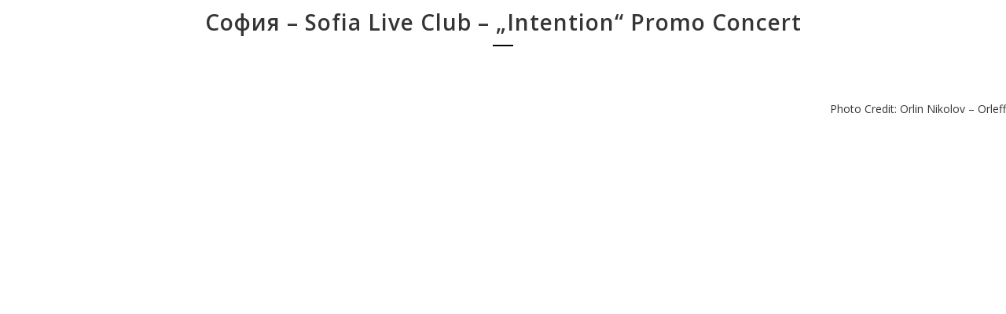

--- FILE ---
content_type: text/html; charset=utf-8
request_url: https://www.google.com/recaptcha/api2/anchor?ar=1&k=6Ldfy1QaAAAAAOCk2i9HhSAZb7a0XCZbBKD54olT&co=aHR0cHM6Ly9pbnRlbGxpZ2VudC1tdXNpYy5jb206NDQz&hl=en&v=PoyoqOPhxBO7pBk68S4YbpHZ&size=invisible&anchor-ms=20000&execute-ms=30000&cb=t7ilecfl1hmi
body_size: 48483
content:
<!DOCTYPE HTML><html dir="ltr" lang="en"><head><meta http-equiv="Content-Type" content="text/html; charset=UTF-8">
<meta http-equiv="X-UA-Compatible" content="IE=edge">
<title>reCAPTCHA</title>
<style type="text/css">
/* cyrillic-ext */
@font-face {
  font-family: 'Roboto';
  font-style: normal;
  font-weight: 400;
  font-stretch: 100%;
  src: url(//fonts.gstatic.com/s/roboto/v48/KFO7CnqEu92Fr1ME7kSn66aGLdTylUAMa3GUBHMdazTgWw.woff2) format('woff2');
  unicode-range: U+0460-052F, U+1C80-1C8A, U+20B4, U+2DE0-2DFF, U+A640-A69F, U+FE2E-FE2F;
}
/* cyrillic */
@font-face {
  font-family: 'Roboto';
  font-style: normal;
  font-weight: 400;
  font-stretch: 100%;
  src: url(//fonts.gstatic.com/s/roboto/v48/KFO7CnqEu92Fr1ME7kSn66aGLdTylUAMa3iUBHMdazTgWw.woff2) format('woff2');
  unicode-range: U+0301, U+0400-045F, U+0490-0491, U+04B0-04B1, U+2116;
}
/* greek-ext */
@font-face {
  font-family: 'Roboto';
  font-style: normal;
  font-weight: 400;
  font-stretch: 100%;
  src: url(//fonts.gstatic.com/s/roboto/v48/KFO7CnqEu92Fr1ME7kSn66aGLdTylUAMa3CUBHMdazTgWw.woff2) format('woff2');
  unicode-range: U+1F00-1FFF;
}
/* greek */
@font-face {
  font-family: 'Roboto';
  font-style: normal;
  font-weight: 400;
  font-stretch: 100%;
  src: url(//fonts.gstatic.com/s/roboto/v48/KFO7CnqEu92Fr1ME7kSn66aGLdTylUAMa3-UBHMdazTgWw.woff2) format('woff2');
  unicode-range: U+0370-0377, U+037A-037F, U+0384-038A, U+038C, U+038E-03A1, U+03A3-03FF;
}
/* math */
@font-face {
  font-family: 'Roboto';
  font-style: normal;
  font-weight: 400;
  font-stretch: 100%;
  src: url(//fonts.gstatic.com/s/roboto/v48/KFO7CnqEu92Fr1ME7kSn66aGLdTylUAMawCUBHMdazTgWw.woff2) format('woff2');
  unicode-range: U+0302-0303, U+0305, U+0307-0308, U+0310, U+0312, U+0315, U+031A, U+0326-0327, U+032C, U+032F-0330, U+0332-0333, U+0338, U+033A, U+0346, U+034D, U+0391-03A1, U+03A3-03A9, U+03B1-03C9, U+03D1, U+03D5-03D6, U+03F0-03F1, U+03F4-03F5, U+2016-2017, U+2034-2038, U+203C, U+2040, U+2043, U+2047, U+2050, U+2057, U+205F, U+2070-2071, U+2074-208E, U+2090-209C, U+20D0-20DC, U+20E1, U+20E5-20EF, U+2100-2112, U+2114-2115, U+2117-2121, U+2123-214F, U+2190, U+2192, U+2194-21AE, U+21B0-21E5, U+21F1-21F2, U+21F4-2211, U+2213-2214, U+2216-22FF, U+2308-230B, U+2310, U+2319, U+231C-2321, U+2336-237A, U+237C, U+2395, U+239B-23B7, U+23D0, U+23DC-23E1, U+2474-2475, U+25AF, U+25B3, U+25B7, U+25BD, U+25C1, U+25CA, U+25CC, U+25FB, U+266D-266F, U+27C0-27FF, U+2900-2AFF, U+2B0E-2B11, U+2B30-2B4C, U+2BFE, U+3030, U+FF5B, U+FF5D, U+1D400-1D7FF, U+1EE00-1EEFF;
}
/* symbols */
@font-face {
  font-family: 'Roboto';
  font-style: normal;
  font-weight: 400;
  font-stretch: 100%;
  src: url(//fonts.gstatic.com/s/roboto/v48/KFO7CnqEu92Fr1ME7kSn66aGLdTylUAMaxKUBHMdazTgWw.woff2) format('woff2');
  unicode-range: U+0001-000C, U+000E-001F, U+007F-009F, U+20DD-20E0, U+20E2-20E4, U+2150-218F, U+2190, U+2192, U+2194-2199, U+21AF, U+21E6-21F0, U+21F3, U+2218-2219, U+2299, U+22C4-22C6, U+2300-243F, U+2440-244A, U+2460-24FF, U+25A0-27BF, U+2800-28FF, U+2921-2922, U+2981, U+29BF, U+29EB, U+2B00-2BFF, U+4DC0-4DFF, U+FFF9-FFFB, U+10140-1018E, U+10190-1019C, U+101A0, U+101D0-101FD, U+102E0-102FB, U+10E60-10E7E, U+1D2C0-1D2D3, U+1D2E0-1D37F, U+1F000-1F0FF, U+1F100-1F1AD, U+1F1E6-1F1FF, U+1F30D-1F30F, U+1F315, U+1F31C, U+1F31E, U+1F320-1F32C, U+1F336, U+1F378, U+1F37D, U+1F382, U+1F393-1F39F, U+1F3A7-1F3A8, U+1F3AC-1F3AF, U+1F3C2, U+1F3C4-1F3C6, U+1F3CA-1F3CE, U+1F3D4-1F3E0, U+1F3ED, U+1F3F1-1F3F3, U+1F3F5-1F3F7, U+1F408, U+1F415, U+1F41F, U+1F426, U+1F43F, U+1F441-1F442, U+1F444, U+1F446-1F449, U+1F44C-1F44E, U+1F453, U+1F46A, U+1F47D, U+1F4A3, U+1F4B0, U+1F4B3, U+1F4B9, U+1F4BB, U+1F4BF, U+1F4C8-1F4CB, U+1F4D6, U+1F4DA, U+1F4DF, U+1F4E3-1F4E6, U+1F4EA-1F4ED, U+1F4F7, U+1F4F9-1F4FB, U+1F4FD-1F4FE, U+1F503, U+1F507-1F50B, U+1F50D, U+1F512-1F513, U+1F53E-1F54A, U+1F54F-1F5FA, U+1F610, U+1F650-1F67F, U+1F687, U+1F68D, U+1F691, U+1F694, U+1F698, U+1F6AD, U+1F6B2, U+1F6B9-1F6BA, U+1F6BC, U+1F6C6-1F6CF, U+1F6D3-1F6D7, U+1F6E0-1F6EA, U+1F6F0-1F6F3, U+1F6F7-1F6FC, U+1F700-1F7FF, U+1F800-1F80B, U+1F810-1F847, U+1F850-1F859, U+1F860-1F887, U+1F890-1F8AD, U+1F8B0-1F8BB, U+1F8C0-1F8C1, U+1F900-1F90B, U+1F93B, U+1F946, U+1F984, U+1F996, U+1F9E9, U+1FA00-1FA6F, U+1FA70-1FA7C, U+1FA80-1FA89, U+1FA8F-1FAC6, U+1FACE-1FADC, U+1FADF-1FAE9, U+1FAF0-1FAF8, U+1FB00-1FBFF;
}
/* vietnamese */
@font-face {
  font-family: 'Roboto';
  font-style: normal;
  font-weight: 400;
  font-stretch: 100%;
  src: url(//fonts.gstatic.com/s/roboto/v48/KFO7CnqEu92Fr1ME7kSn66aGLdTylUAMa3OUBHMdazTgWw.woff2) format('woff2');
  unicode-range: U+0102-0103, U+0110-0111, U+0128-0129, U+0168-0169, U+01A0-01A1, U+01AF-01B0, U+0300-0301, U+0303-0304, U+0308-0309, U+0323, U+0329, U+1EA0-1EF9, U+20AB;
}
/* latin-ext */
@font-face {
  font-family: 'Roboto';
  font-style: normal;
  font-weight: 400;
  font-stretch: 100%;
  src: url(//fonts.gstatic.com/s/roboto/v48/KFO7CnqEu92Fr1ME7kSn66aGLdTylUAMa3KUBHMdazTgWw.woff2) format('woff2');
  unicode-range: U+0100-02BA, U+02BD-02C5, U+02C7-02CC, U+02CE-02D7, U+02DD-02FF, U+0304, U+0308, U+0329, U+1D00-1DBF, U+1E00-1E9F, U+1EF2-1EFF, U+2020, U+20A0-20AB, U+20AD-20C0, U+2113, U+2C60-2C7F, U+A720-A7FF;
}
/* latin */
@font-face {
  font-family: 'Roboto';
  font-style: normal;
  font-weight: 400;
  font-stretch: 100%;
  src: url(//fonts.gstatic.com/s/roboto/v48/KFO7CnqEu92Fr1ME7kSn66aGLdTylUAMa3yUBHMdazQ.woff2) format('woff2');
  unicode-range: U+0000-00FF, U+0131, U+0152-0153, U+02BB-02BC, U+02C6, U+02DA, U+02DC, U+0304, U+0308, U+0329, U+2000-206F, U+20AC, U+2122, U+2191, U+2193, U+2212, U+2215, U+FEFF, U+FFFD;
}
/* cyrillic-ext */
@font-face {
  font-family: 'Roboto';
  font-style: normal;
  font-weight: 500;
  font-stretch: 100%;
  src: url(//fonts.gstatic.com/s/roboto/v48/KFO7CnqEu92Fr1ME7kSn66aGLdTylUAMa3GUBHMdazTgWw.woff2) format('woff2');
  unicode-range: U+0460-052F, U+1C80-1C8A, U+20B4, U+2DE0-2DFF, U+A640-A69F, U+FE2E-FE2F;
}
/* cyrillic */
@font-face {
  font-family: 'Roboto';
  font-style: normal;
  font-weight: 500;
  font-stretch: 100%;
  src: url(//fonts.gstatic.com/s/roboto/v48/KFO7CnqEu92Fr1ME7kSn66aGLdTylUAMa3iUBHMdazTgWw.woff2) format('woff2');
  unicode-range: U+0301, U+0400-045F, U+0490-0491, U+04B0-04B1, U+2116;
}
/* greek-ext */
@font-face {
  font-family: 'Roboto';
  font-style: normal;
  font-weight: 500;
  font-stretch: 100%;
  src: url(//fonts.gstatic.com/s/roboto/v48/KFO7CnqEu92Fr1ME7kSn66aGLdTylUAMa3CUBHMdazTgWw.woff2) format('woff2');
  unicode-range: U+1F00-1FFF;
}
/* greek */
@font-face {
  font-family: 'Roboto';
  font-style: normal;
  font-weight: 500;
  font-stretch: 100%;
  src: url(//fonts.gstatic.com/s/roboto/v48/KFO7CnqEu92Fr1ME7kSn66aGLdTylUAMa3-UBHMdazTgWw.woff2) format('woff2');
  unicode-range: U+0370-0377, U+037A-037F, U+0384-038A, U+038C, U+038E-03A1, U+03A3-03FF;
}
/* math */
@font-face {
  font-family: 'Roboto';
  font-style: normal;
  font-weight: 500;
  font-stretch: 100%;
  src: url(//fonts.gstatic.com/s/roboto/v48/KFO7CnqEu92Fr1ME7kSn66aGLdTylUAMawCUBHMdazTgWw.woff2) format('woff2');
  unicode-range: U+0302-0303, U+0305, U+0307-0308, U+0310, U+0312, U+0315, U+031A, U+0326-0327, U+032C, U+032F-0330, U+0332-0333, U+0338, U+033A, U+0346, U+034D, U+0391-03A1, U+03A3-03A9, U+03B1-03C9, U+03D1, U+03D5-03D6, U+03F0-03F1, U+03F4-03F5, U+2016-2017, U+2034-2038, U+203C, U+2040, U+2043, U+2047, U+2050, U+2057, U+205F, U+2070-2071, U+2074-208E, U+2090-209C, U+20D0-20DC, U+20E1, U+20E5-20EF, U+2100-2112, U+2114-2115, U+2117-2121, U+2123-214F, U+2190, U+2192, U+2194-21AE, U+21B0-21E5, U+21F1-21F2, U+21F4-2211, U+2213-2214, U+2216-22FF, U+2308-230B, U+2310, U+2319, U+231C-2321, U+2336-237A, U+237C, U+2395, U+239B-23B7, U+23D0, U+23DC-23E1, U+2474-2475, U+25AF, U+25B3, U+25B7, U+25BD, U+25C1, U+25CA, U+25CC, U+25FB, U+266D-266F, U+27C0-27FF, U+2900-2AFF, U+2B0E-2B11, U+2B30-2B4C, U+2BFE, U+3030, U+FF5B, U+FF5D, U+1D400-1D7FF, U+1EE00-1EEFF;
}
/* symbols */
@font-face {
  font-family: 'Roboto';
  font-style: normal;
  font-weight: 500;
  font-stretch: 100%;
  src: url(//fonts.gstatic.com/s/roboto/v48/KFO7CnqEu92Fr1ME7kSn66aGLdTylUAMaxKUBHMdazTgWw.woff2) format('woff2');
  unicode-range: U+0001-000C, U+000E-001F, U+007F-009F, U+20DD-20E0, U+20E2-20E4, U+2150-218F, U+2190, U+2192, U+2194-2199, U+21AF, U+21E6-21F0, U+21F3, U+2218-2219, U+2299, U+22C4-22C6, U+2300-243F, U+2440-244A, U+2460-24FF, U+25A0-27BF, U+2800-28FF, U+2921-2922, U+2981, U+29BF, U+29EB, U+2B00-2BFF, U+4DC0-4DFF, U+FFF9-FFFB, U+10140-1018E, U+10190-1019C, U+101A0, U+101D0-101FD, U+102E0-102FB, U+10E60-10E7E, U+1D2C0-1D2D3, U+1D2E0-1D37F, U+1F000-1F0FF, U+1F100-1F1AD, U+1F1E6-1F1FF, U+1F30D-1F30F, U+1F315, U+1F31C, U+1F31E, U+1F320-1F32C, U+1F336, U+1F378, U+1F37D, U+1F382, U+1F393-1F39F, U+1F3A7-1F3A8, U+1F3AC-1F3AF, U+1F3C2, U+1F3C4-1F3C6, U+1F3CA-1F3CE, U+1F3D4-1F3E0, U+1F3ED, U+1F3F1-1F3F3, U+1F3F5-1F3F7, U+1F408, U+1F415, U+1F41F, U+1F426, U+1F43F, U+1F441-1F442, U+1F444, U+1F446-1F449, U+1F44C-1F44E, U+1F453, U+1F46A, U+1F47D, U+1F4A3, U+1F4B0, U+1F4B3, U+1F4B9, U+1F4BB, U+1F4BF, U+1F4C8-1F4CB, U+1F4D6, U+1F4DA, U+1F4DF, U+1F4E3-1F4E6, U+1F4EA-1F4ED, U+1F4F7, U+1F4F9-1F4FB, U+1F4FD-1F4FE, U+1F503, U+1F507-1F50B, U+1F50D, U+1F512-1F513, U+1F53E-1F54A, U+1F54F-1F5FA, U+1F610, U+1F650-1F67F, U+1F687, U+1F68D, U+1F691, U+1F694, U+1F698, U+1F6AD, U+1F6B2, U+1F6B9-1F6BA, U+1F6BC, U+1F6C6-1F6CF, U+1F6D3-1F6D7, U+1F6E0-1F6EA, U+1F6F0-1F6F3, U+1F6F7-1F6FC, U+1F700-1F7FF, U+1F800-1F80B, U+1F810-1F847, U+1F850-1F859, U+1F860-1F887, U+1F890-1F8AD, U+1F8B0-1F8BB, U+1F8C0-1F8C1, U+1F900-1F90B, U+1F93B, U+1F946, U+1F984, U+1F996, U+1F9E9, U+1FA00-1FA6F, U+1FA70-1FA7C, U+1FA80-1FA89, U+1FA8F-1FAC6, U+1FACE-1FADC, U+1FADF-1FAE9, U+1FAF0-1FAF8, U+1FB00-1FBFF;
}
/* vietnamese */
@font-face {
  font-family: 'Roboto';
  font-style: normal;
  font-weight: 500;
  font-stretch: 100%;
  src: url(//fonts.gstatic.com/s/roboto/v48/KFO7CnqEu92Fr1ME7kSn66aGLdTylUAMa3OUBHMdazTgWw.woff2) format('woff2');
  unicode-range: U+0102-0103, U+0110-0111, U+0128-0129, U+0168-0169, U+01A0-01A1, U+01AF-01B0, U+0300-0301, U+0303-0304, U+0308-0309, U+0323, U+0329, U+1EA0-1EF9, U+20AB;
}
/* latin-ext */
@font-face {
  font-family: 'Roboto';
  font-style: normal;
  font-weight: 500;
  font-stretch: 100%;
  src: url(//fonts.gstatic.com/s/roboto/v48/KFO7CnqEu92Fr1ME7kSn66aGLdTylUAMa3KUBHMdazTgWw.woff2) format('woff2');
  unicode-range: U+0100-02BA, U+02BD-02C5, U+02C7-02CC, U+02CE-02D7, U+02DD-02FF, U+0304, U+0308, U+0329, U+1D00-1DBF, U+1E00-1E9F, U+1EF2-1EFF, U+2020, U+20A0-20AB, U+20AD-20C0, U+2113, U+2C60-2C7F, U+A720-A7FF;
}
/* latin */
@font-face {
  font-family: 'Roboto';
  font-style: normal;
  font-weight: 500;
  font-stretch: 100%;
  src: url(//fonts.gstatic.com/s/roboto/v48/KFO7CnqEu92Fr1ME7kSn66aGLdTylUAMa3yUBHMdazQ.woff2) format('woff2');
  unicode-range: U+0000-00FF, U+0131, U+0152-0153, U+02BB-02BC, U+02C6, U+02DA, U+02DC, U+0304, U+0308, U+0329, U+2000-206F, U+20AC, U+2122, U+2191, U+2193, U+2212, U+2215, U+FEFF, U+FFFD;
}
/* cyrillic-ext */
@font-face {
  font-family: 'Roboto';
  font-style: normal;
  font-weight: 900;
  font-stretch: 100%;
  src: url(//fonts.gstatic.com/s/roboto/v48/KFO7CnqEu92Fr1ME7kSn66aGLdTylUAMa3GUBHMdazTgWw.woff2) format('woff2');
  unicode-range: U+0460-052F, U+1C80-1C8A, U+20B4, U+2DE0-2DFF, U+A640-A69F, U+FE2E-FE2F;
}
/* cyrillic */
@font-face {
  font-family: 'Roboto';
  font-style: normal;
  font-weight: 900;
  font-stretch: 100%;
  src: url(//fonts.gstatic.com/s/roboto/v48/KFO7CnqEu92Fr1ME7kSn66aGLdTylUAMa3iUBHMdazTgWw.woff2) format('woff2');
  unicode-range: U+0301, U+0400-045F, U+0490-0491, U+04B0-04B1, U+2116;
}
/* greek-ext */
@font-face {
  font-family: 'Roboto';
  font-style: normal;
  font-weight: 900;
  font-stretch: 100%;
  src: url(//fonts.gstatic.com/s/roboto/v48/KFO7CnqEu92Fr1ME7kSn66aGLdTylUAMa3CUBHMdazTgWw.woff2) format('woff2');
  unicode-range: U+1F00-1FFF;
}
/* greek */
@font-face {
  font-family: 'Roboto';
  font-style: normal;
  font-weight: 900;
  font-stretch: 100%;
  src: url(//fonts.gstatic.com/s/roboto/v48/KFO7CnqEu92Fr1ME7kSn66aGLdTylUAMa3-UBHMdazTgWw.woff2) format('woff2');
  unicode-range: U+0370-0377, U+037A-037F, U+0384-038A, U+038C, U+038E-03A1, U+03A3-03FF;
}
/* math */
@font-face {
  font-family: 'Roboto';
  font-style: normal;
  font-weight: 900;
  font-stretch: 100%;
  src: url(//fonts.gstatic.com/s/roboto/v48/KFO7CnqEu92Fr1ME7kSn66aGLdTylUAMawCUBHMdazTgWw.woff2) format('woff2');
  unicode-range: U+0302-0303, U+0305, U+0307-0308, U+0310, U+0312, U+0315, U+031A, U+0326-0327, U+032C, U+032F-0330, U+0332-0333, U+0338, U+033A, U+0346, U+034D, U+0391-03A1, U+03A3-03A9, U+03B1-03C9, U+03D1, U+03D5-03D6, U+03F0-03F1, U+03F4-03F5, U+2016-2017, U+2034-2038, U+203C, U+2040, U+2043, U+2047, U+2050, U+2057, U+205F, U+2070-2071, U+2074-208E, U+2090-209C, U+20D0-20DC, U+20E1, U+20E5-20EF, U+2100-2112, U+2114-2115, U+2117-2121, U+2123-214F, U+2190, U+2192, U+2194-21AE, U+21B0-21E5, U+21F1-21F2, U+21F4-2211, U+2213-2214, U+2216-22FF, U+2308-230B, U+2310, U+2319, U+231C-2321, U+2336-237A, U+237C, U+2395, U+239B-23B7, U+23D0, U+23DC-23E1, U+2474-2475, U+25AF, U+25B3, U+25B7, U+25BD, U+25C1, U+25CA, U+25CC, U+25FB, U+266D-266F, U+27C0-27FF, U+2900-2AFF, U+2B0E-2B11, U+2B30-2B4C, U+2BFE, U+3030, U+FF5B, U+FF5D, U+1D400-1D7FF, U+1EE00-1EEFF;
}
/* symbols */
@font-face {
  font-family: 'Roboto';
  font-style: normal;
  font-weight: 900;
  font-stretch: 100%;
  src: url(//fonts.gstatic.com/s/roboto/v48/KFO7CnqEu92Fr1ME7kSn66aGLdTylUAMaxKUBHMdazTgWw.woff2) format('woff2');
  unicode-range: U+0001-000C, U+000E-001F, U+007F-009F, U+20DD-20E0, U+20E2-20E4, U+2150-218F, U+2190, U+2192, U+2194-2199, U+21AF, U+21E6-21F0, U+21F3, U+2218-2219, U+2299, U+22C4-22C6, U+2300-243F, U+2440-244A, U+2460-24FF, U+25A0-27BF, U+2800-28FF, U+2921-2922, U+2981, U+29BF, U+29EB, U+2B00-2BFF, U+4DC0-4DFF, U+FFF9-FFFB, U+10140-1018E, U+10190-1019C, U+101A0, U+101D0-101FD, U+102E0-102FB, U+10E60-10E7E, U+1D2C0-1D2D3, U+1D2E0-1D37F, U+1F000-1F0FF, U+1F100-1F1AD, U+1F1E6-1F1FF, U+1F30D-1F30F, U+1F315, U+1F31C, U+1F31E, U+1F320-1F32C, U+1F336, U+1F378, U+1F37D, U+1F382, U+1F393-1F39F, U+1F3A7-1F3A8, U+1F3AC-1F3AF, U+1F3C2, U+1F3C4-1F3C6, U+1F3CA-1F3CE, U+1F3D4-1F3E0, U+1F3ED, U+1F3F1-1F3F3, U+1F3F5-1F3F7, U+1F408, U+1F415, U+1F41F, U+1F426, U+1F43F, U+1F441-1F442, U+1F444, U+1F446-1F449, U+1F44C-1F44E, U+1F453, U+1F46A, U+1F47D, U+1F4A3, U+1F4B0, U+1F4B3, U+1F4B9, U+1F4BB, U+1F4BF, U+1F4C8-1F4CB, U+1F4D6, U+1F4DA, U+1F4DF, U+1F4E3-1F4E6, U+1F4EA-1F4ED, U+1F4F7, U+1F4F9-1F4FB, U+1F4FD-1F4FE, U+1F503, U+1F507-1F50B, U+1F50D, U+1F512-1F513, U+1F53E-1F54A, U+1F54F-1F5FA, U+1F610, U+1F650-1F67F, U+1F687, U+1F68D, U+1F691, U+1F694, U+1F698, U+1F6AD, U+1F6B2, U+1F6B9-1F6BA, U+1F6BC, U+1F6C6-1F6CF, U+1F6D3-1F6D7, U+1F6E0-1F6EA, U+1F6F0-1F6F3, U+1F6F7-1F6FC, U+1F700-1F7FF, U+1F800-1F80B, U+1F810-1F847, U+1F850-1F859, U+1F860-1F887, U+1F890-1F8AD, U+1F8B0-1F8BB, U+1F8C0-1F8C1, U+1F900-1F90B, U+1F93B, U+1F946, U+1F984, U+1F996, U+1F9E9, U+1FA00-1FA6F, U+1FA70-1FA7C, U+1FA80-1FA89, U+1FA8F-1FAC6, U+1FACE-1FADC, U+1FADF-1FAE9, U+1FAF0-1FAF8, U+1FB00-1FBFF;
}
/* vietnamese */
@font-face {
  font-family: 'Roboto';
  font-style: normal;
  font-weight: 900;
  font-stretch: 100%;
  src: url(//fonts.gstatic.com/s/roboto/v48/KFO7CnqEu92Fr1ME7kSn66aGLdTylUAMa3OUBHMdazTgWw.woff2) format('woff2');
  unicode-range: U+0102-0103, U+0110-0111, U+0128-0129, U+0168-0169, U+01A0-01A1, U+01AF-01B0, U+0300-0301, U+0303-0304, U+0308-0309, U+0323, U+0329, U+1EA0-1EF9, U+20AB;
}
/* latin-ext */
@font-face {
  font-family: 'Roboto';
  font-style: normal;
  font-weight: 900;
  font-stretch: 100%;
  src: url(//fonts.gstatic.com/s/roboto/v48/KFO7CnqEu92Fr1ME7kSn66aGLdTylUAMa3KUBHMdazTgWw.woff2) format('woff2');
  unicode-range: U+0100-02BA, U+02BD-02C5, U+02C7-02CC, U+02CE-02D7, U+02DD-02FF, U+0304, U+0308, U+0329, U+1D00-1DBF, U+1E00-1E9F, U+1EF2-1EFF, U+2020, U+20A0-20AB, U+20AD-20C0, U+2113, U+2C60-2C7F, U+A720-A7FF;
}
/* latin */
@font-face {
  font-family: 'Roboto';
  font-style: normal;
  font-weight: 900;
  font-stretch: 100%;
  src: url(//fonts.gstatic.com/s/roboto/v48/KFO7CnqEu92Fr1ME7kSn66aGLdTylUAMa3yUBHMdazQ.woff2) format('woff2');
  unicode-range: U+0000-00FF, U+0131, U+0152-0153, U+02BB-02BC, U+02C6, U+02DA, U+02DC, U+0304, U+0308, U+0329, U+2000-206F, U+20AC, U+2122, U+2191, U+2193, U+2212, U+2215, U+FEFF, U+FFFD;
}

</style>
<link rel="stylesheet" type="text/css" href="https://www.gstatic.com/recaptcha/releases/PoyoqOPhxBO7pBk68S4YbpHZ/styles__ltr.css">
<script nonce="rBPKXu098HL_bLqxn9-80g" type="text/javascript">window['__recaptcha_api'] = 'https://www.google.com/recaptcha/api2/';</script>
<script type="text/javascript" src="https://www.gstatic.com/recaptcha/releases/PoyoqOPhxBO7pBk68S4YbpHZ/recaptcha__en.js" nonce="rBPKXu098HL_bLqxn9-80g">
      
    </script></head>
<body><div id="rc-anchor-alert" class="rc-anchor-alert"></div>
<input type="hidden" id="recaptcha-token" value="[base64]">
<script type="text/javascript" nonce="rBPKXu098HL_bLqxn9-80g">
      recaptcha.anchor.Main.init("[\x22ainput\x22,[\x22bgdata\x22,\x22\x22,\[base64]/[base64]/[base64]/KE4oMTI0LHYsdi5HKSxMWihsLHYpKTpOKDEyNCx2LGwpLFYpLHYpLFQpKSxGKDE3MSx2KX0scjc9ZnVuY3Rpb24obCl7cmV0dXJuIGx9LEM9ZnVuY3Rpb24obCxWLHYpe04odixsLFYpLFZbYWtdPTI3OTZ9LG49ZnVuY3Rpb24obCxWKXtWLlg9KChWLlg/[base64]/[base64]/[base64]/[base64]/[base64]/[base64]/[base64]/[base64]/[base64]/[base64]/[base64]\\u003d\x22,\[base64]\x22,\x22wpoUeMKKM0deNsOMLsKIVMKlwopZwpxsfcODDmN/woXCmcO2wp/DojhxS33CmyN5OsKJYnnCj1fDjm7CuMK8QMOWw4/CjcOqd8O/e0jCosOWwrR0w64IaMOIwq/DuDXCjMKNcAFjwrQBwr3CojbDrijCiiEfwrNzEw/[base64]/Cpi5seB7DqHBkwrdawofDr2UMw5QUKcKbTl4MH8OXw4QswqJMWitkGMO/[base64]/[base64]/[base64]/CjcKjVcK3IcOxRsOiwq4yw63DgURgw6A3Z8OAw4LDi8OWXBYyw6vCrsO7fMKgc143wqFGasOOwrJiHsKjCMOGwqAfw5zCgGERKcKPJMKqE2/DlMOcY8OWw77CojMBLn9gOFgmCw0sw6rDng1hZsO6w6HDi8OGw7TDlsOIa8OTwoTCtsOHw7bDiCFfX8O4byvDpcOyw4wlw4rDgsOABsKbaT/[base64]/CnDbCtsKXwoZCQl/DnsKMD3jCqAImw5ovDxMxIypzwoXDqcO1wqDCjMK/w6XDiljCiW9CJsORwoNHYMK9FGXCnEt9wrPChsOVw5nDvsO2w6LDkAzCvinDjMOswoMBwpnCnsObfERkccOewp/DgFnDvwDCuCbDqsKOMRprG0MzGRN9w4Ukw755wozCqcKIwqFHw7LDjUjCoFnDqA4dWMK/ODsMJ8OVT8KiwovCpsKYalBlw7rDpMK3w4xFw6rDjsK/b3nCusKnNQLDnkkBwrwtZsOwYG5owqQuwpsmwo7Dri3Cr1Row67Di8Kzw49FRMOww47DnsODwrTCpHzCpXwKSzPCncK7bi0Lw6ZDwpl4wq7CuhlBZcK1RFxCYVnCkMOWwpXDrjMTw4wWNVY6MRRiw4ZKEG9lw6pIw5IIVxxFwqnDusKKw7bDgsK/wq10CsOMw7/CnMKFEjrDrFXCpMOpA8KOVMKWw67CmsKcQFxuSlXDiFIOEcK9KsKMdT0CcExNwpF6wr7DlMKlXTVsGsKxwo/Cm8OhEsOaw4TDscKjKRnClUdVwpU5Jwgxw45ww77CvMKBB8KwDwIxUsOEwrUabgRncUXCksO1w6kUwpfDlxnDgBJGcHl9wp8YwqDDqsOdwoQzwo7CuSnCr8O5CsK7w7zDjsOudEjDuwHDhMOWwpoTQDVEw6oAwqhZw4/CsVPDlRcFDMOyVQx9woXCjxXCnsOBFsKLJ8OfIcKWw5TCosK7w7hKMTldw5zDhsOWw4XDqcKjw5IoasK4R8O/w5pcwrvDs1TCk8K5w7nCoHDDoHd5GzTDm8K5w7g2w6LDhm3Cp8ORVMKpG8KUw7fDh8Obw7JDw4DCsgzCvsKdw67CrkXCu8OeBMOJOsOGbh7CgsKQSsKZHFR6woZsw5/DmGrDvcOWw4pOwpQ1c1hcw5rDjsOTw4rDkcOxwrLDsMKLw4Aqwq5zE8K2bMOaw7XCn8KZw7XDuMKbwqE1w5LDu3hoNmcDTsOIw5ITw7bCnlnDlCfDgcOzwr7DpzDCpMOvwqZ6w6/DtlTDhww+w4VVM8KFf8K3bmHDksKMwoFWO8KBWT8gTMKwwrBUw7nCvHbDjsK/w5EKJHQjw68FZ0dgw5l/SsOXM2vDrMKNZ0DCj8K8LcKdBi3CpDHCo8OTw6jCrcK/KRhZw6VzwrVHD3VdJcOAPsKWwoPCmMO0FUHDjcONw7Ypwrcuwox1wpzCt8ORbMO3wpnDikHDojTCj8K4JsO9Jj4KwrPDisKzwo7Coy1Iw5/Cp8KPw5I/NsOFO8O1f8OHb1Era8KBw5vDkl46eMKcXXUyAzzCtzPCqMO0LFBhw6/DiCtnwppIIC/CuQh3wojDry7CkVMyTltQw6zClWpWYMKtwpAkwprDmyMtwqfCoyRzUsOhdsK9OcKtLsOzaWDDrA9nw7XCuyXChglaRsOVw7cIwpzCp8OzU8ORQVLDlsOtY8OYXsO5w6DDrMKiaQkmTcKqw6/CnyDDiHoQw4xsU8KwwobCgsOWMTQsZsOdw6jDkHJMX8Ksw4fCoFzDsMO9w4N/ZnBewr3DjHfCk8ONw7t7wo3DtcKjwp/DhUdDZmfCnMKIC8KbwpnCt8Knw783w4vDtcKAGlzDpcKHRDTCssKVTw/CoTXCjcOEXxvCsT7Do8K4w4NjHcOQQMKYccKrAhvDnMOWYsOIIcOBe8KUwpjDjcO+eBZ6w4vCl8OhP0vCqMOeIsKHJcKxwpQ7woJtU8KCw5fCr8OMbMOoEQ/[base64]/CrsKawpMlw7bCv8Oyw6Zbwq0OTsKjIcOkG8O+N8Osw4/CjsOww7nDscKUGng1CBFew6bDvMKiMlXCiRF+L8O6f8OXw73CrcOKMsOkQsOzwqrDnMOHwo3Ds8OqOThzw4RLwqo/OsOKCcOAQ8OIw4pkCcKoDWPCu07DgsKMwosTX3zCuT/Dp8K+S8OCWcOYF8Ojw7l/OcK3KxIRWW3DhEDDhsKdw4VVPHPCmTBJbARrDjMxOMK9wpfCn8OrQ8OiekosMX7Cq8OqTsOyAsKGwopZWcO1wqF4G8K6wqkPMx5TB3Ybf20aVcOxH3zCnWLDsis+w6Bvwp/CscOXOHcqw5ZmPMKsw6DCr8K9w7vCgMOxw63Dl8O5IsKjwqM6wr/CkVDCgcKjQMOUU8OLfQfDhWl2w6FWVsOtwrTDgGVgwqMUYMOuCxTDl8O0w4dBwoHCnm0Iw4bCpVh0w5jDkGENw4Mnw4oxHErDkcOSIMOswpMdwpPClMO/w7LCjlHCnsKtUsKQwrPDqMKYfcOQwpDCgVHDgcOWKFHDm0QgJMKgwrrCmcKvcBRVwrpQwownGGMEWcOHwpnDqMKBwoPDr1PCg8O4wolXYwjDuMKVRcKMwpzClykQwrnCkcKqwoU3WMOQwopRecOfOzzCv8O5IxvCnm/ClTHDiXjDisODwpRDwrLDtFppHiR8w7vDjFPCrwN1JFsYJ8OkacKCb1/DqMOHNEkUfj/[base64]/R8OjbsOOwr11YCDCpXrDrDvDs8KFIh/DqMK0wr/[base64]/CqsKlwr4pCsOew4zCtV8rX8KbL0/Cp8OfT8Ogw4Mnw7pxw558w4UfIMORXAIMwqprw7PCjcODTlRow4LCpWMfDcK5w7/Dk8OVwq0zR0XDmcKiXcOcNQXDpBLDslbCscKvMzXDjwDCokvDocKBwo/DjkAoDzAYWC1UJcKeO8K4woXCtDjDv3UMwp7CjDtqPWDDsy/DvsO6wqLCtkYfRMOhwpwSw5lOw7nDkMKjw7YfZ8OKIjc8w4Fgw5jCr8O+cjZoDDwZw611wogpwqvCh2DCgsKQwq8Tf8K7wpHDnBLCiU7CrsOXcxrDs0d8NDPDhsK8GSglRBbDvsOYcxlOYcOGw5B/NsOEw5DCjjbDnxRewqZnH2w9w60/fCDDpFrCsXHDhcOPw5fDgR1sIgXCjWJrwpXDgsKQTT1cAhfCtw1Wb8KGwpjCp1TCqw/[base64]/ClRRiV0E2SA1PwocZcXJ/[base64]/wrQFwq7DqSICOlfDln4BG8OWDkJrQ8KgYcKswr7Ch8OBw6LDgHUETMOPwpLDjcORYhXChXwOw4TDm8OLBsKuB28lw7rDmiIgCzIjwqs0w58+bcOoScKyRTLDisOfI2fDm8OoXWnDscOESSx7I2oHbMOWw4c/My4twoFuCVjCqwguLwRwXWdPRgTDqsOEwonCn8Oqb8OFIjDCsxnDpsO4V8O7w7XCuW0sak8Uw4fDqsKfZGPDrMOowp4MXcKew6IUwrXCqRTCpcOBYyZnLiYpbcOHQHYmw4zCgzvDilrCmHTCiMO2w5/DmlRlSAg9w7nDk0NTwoZ5w50gMMOgSSDDvcKCHcOmwrNIScOdw5nChMKOcG7CicKbwrcJw6XChcOadAEMKcKFworDg8KHwqVldHFWSQcpwqXDq8KcwrrDsMOAdsOaI8KdwoHDjMO1TnBLwplNw4NFaX9Vw7nCph/DmDsWa8Ozw6JYPU4iwrPDpMKsJWDDr0gVfyZOUcK8fsKIwoTDicOxw6FECsOCwqzDj8OFwqg0c0ozdMKyw4p1X8KBIAzCtX/CtEQJW8OTw6zDp2A5Q2kcwqfDtEsswr7DhTMdY3hHDsORWjR3w4DCh0bChsKBV8Knw63Cn0howoREJSoDSn/[base64]/CgR14wr/[base64]/[base64]/WU4tSsKwwojDmQzCrHkjKUHCpMKkw4/[base64]/CrsKTwr0mRHDCu37DsTEgwqoMw6XCq8KfZULDjcOUMUnDu8OWRcKnBjDCkAZtw4JKwr7DvmAuDsOzERgzwrgAZMKfw43ClWjCuHnDnzvCrsOnwpHDqsK/VcOEcUcyw7Nge0BHd8OnJHfCkMKAFsKBw6UzOA/DmxElYW7CgsKuwrNwF8KxV3FHw7YTwpQCw6pGw6zClTLCmcKWJg8UbMODd8OQRMOHRwwPworDp2w3w5w/QFfCscOkwrA5QGhQw5g/wrDCg8KXIsKtPBxpWEfClcOGUsKgNMKeeHMuRlbDjcKQEsO2w5bDlXLDnG1DJEfCrzkNP08ww5bDoADDugPDp1/CqsK/wrDDvMOmRcO1eMO+wptPTn9cX8KXw5LCr8OoYsOWBWlRdMO/w7Z7w7LDiCZuw5/DrsKqwpQewrNyw7PDtDDDn17DqB/[base64]/DgHAnVBbDjcKDJBRWw7how6Qaw6/[base64]/[base64]/DlMKhdnd/OMO1w7NkXG9MwoXDsh4Wb8KPw4fCh8KDHg/DhRpkAz/CnxrDoMKFw5HCqUTCpMKHw63DtkXCkiTDoR4gHMOaDHBjBk/DiXx4YS8Rwr7CvsO6CFVxdD/DscOBwoE0IQ0QQ1jCv8O6wofDtMKLw73CqRTDlsOew5jCiXRTwoLDk8OCwrvCt8OKfmzDhMKGwqJxw7ktwqPDmsOiwoFEw6hzED9tPMOUMBzDhB/CgMOtc8OoCMKLw4vCisOECcOHw6puPcOwG37CpgQ1w6w+B8OVZsKIKE8zw61XZcKAGTPDvcKXPknDrMKlAsOuClXCjEZQASTCnDnCn3tdDMKwf38kw4LDkAvCksOiwq4AwqM5woHDnMO0wpxcdkrDn8OMwq7DrnPDocKFRsKrw77Dv3/[base64]/DusKROFTDt14/w5bCmcO3w6Rpw4xjw4E9GMO9wr1lw6jDmlnDsHg7JT0pwrLCqsO/[base64]/DhVZqw5vCsT0lGhnCm8K3w5ETE0RWKGnCiwnCn2Jlw5R1wpvDlzkBwp/Coz/[base64]/DsMOQNcOZHG0owrrDr8K7w7vDmMK3wqsHw6XDj8OHOcKmwrfDt8OHNTwCw5fDl0nClG3DvkfCkT3DqX7Dh2tYAjw0w5N3woTDiBF9w7jCqMKrwpLDp8Oqw6QuwpY8R8OFwr5QdHtww6AhCcOLwoY/w44WDiMQw6pDJhLCtsOgZBUQwrDCpDTDs8KcworDuMKuwrDDgsKoBMKGR8KRw60DMBVnfjrCnMKLX8KISsOycsOzwoHDhBfDnj3DhVBAXwpzBMKUbCrCtArDv1LDgMODEsOcK8KswrEcU0vDpcO0w53CusKfCMKqw6lMw7XCgE3DuQFMaC9Vwp7Dl8Oxw6/Cr8K+wqo7w7luMsKXGGrCvcK6w7gywonCkGvCtAI/w4zDmkVFfMKbw6nCoVwTw4MfJ8Klw75WfytbZEBzZcK7f0wRR8Oywrw2ZV1Yw6tFwoTDhcKiU8OUw4/[base64]/MgJAWsOLLMO1wrdAWTVRwpdmw4XChcOMw7Ewwr7DolRCwo7DvVQww47DuMOIW07Dm8O2wpBvwqTDpy7CoGXDkMKXw61JwpXCkGLDisOvw5orU8OKEVzDm8KTw6doCsKwHcO3wqtqw6B/CsOtwq5Hw7IYADLCgjhXwoktex3CpRxoACrCqzrCumAqwqEEw7nDnWhlB8O6AsKmKBfCpMOLwqHCiEhywqzDksK3CsOhEsOdXVdEw7bDocOkRMKRw5EJwp8jwqHDnTXCil8DWQYqXMOrw6AaCMOCw7zCr8Oaw6giUxhIwr7DigbCiMK/[base64]/CncKBw5LCi3Quw6jCg1IlZMOBwqoeL8KTJkwPHMOUw4TDs8O0w7vCgVDCpsKjwonDlVbDimnDjiLDosKoDA/DpT7Csz/DtFlPw6hpwoNCw6/DmDE3wqvCvD97w7HDuwrCoWLCtj7Cq8K/w6w1w5bDrMKqMjDCrnXDuTtjD17DjMOawqvCssOQH8KZw7sTw4LDmDILw7XCoWNFX8OVw6LCvMKrCcKpwocTwoTClMOPFsKCwpXCgAnCm8O3EUtfIydYw6zCjCvCp8Kewr9Ow4PCpsK9wpvCm8Kuw4cFGjoYwrxXwqc3KCEKTcKOdlHDmTlkS8O1woo8w4Zywo/CkijCsMKcPn/Du8KVw647w4cyMMKrwpTDpGEuOMOJwoIYX1fClVVuw6vCpWDDq8KdXsOUV8KqOMKdwrU8wrXDpsOdecO7w5LCqcKSDVMPwrQew7jDicOzQ8Oawp9Hwr7ChsOTwqMRBlnCvMOQJMOpEMOfMlBfw5BdTl42wp/DosKjwr1HRsKhDMONLMOxwr/Dv1fCrj16w5fDu8O8w4nDqX/CjnQFw6YoXn/CuixodsOAw5ZXw67DksKQbgMTBsOSVMOzwpvDnsKiw6fDtcO3bQ7DssOSWMKnw5TDqwzCisKELW0Jwqo8wrHDj8Kiw4QzI8OiaFvDpMKlw4nCpXXDocOPfcOfwpECdEQAHhgsNDJ8w6bDl8K8WVNmw6TDkm4BwoFeEsKuw5rDnsKbw4XCrxoxfSE/[base64]/ClCrDhsKWOsKgw4EeYGQLJ8OhfcK0ZEjDtnlFw48UYyp9w7HCmsKiQl/CrizCm8KEAkTDosOOQC1QJcOCw4nCrjJxw6LDoMK8wp3CsE0ACMONZSBAVxMswqE3bUQAacKkw5JgBVpYA2HDt8Krw5/CvcKGw5Qndg54w5PCiijCl0bDnMOzw6ZkEMOdFSl/w4NfL8OTwqMgHMOTwo0hwqjDpVzCt8OwKMOxCsKxJ8KKesK9R8OFwpExAy7CkmzDiCQcwoVNwq4VPnIYA8KHGcOtDMOLUMOAd8ONwqTCuW7DpMKmwpEOD8O/[base64]/wrXCg8OaGzfCq8K9w4NJwpfDicK5w73CoF/DpMOKwr9KBMKCQVbCs8K/wpjDhhhTX8Orw5pTw4TDuxMpwo/DvsKxw4HCncKiw70gwpjCnMOqwp0xGydtUW4UVlXDsDdQQ20MbHc9wpAMwp1MK8KRw6k3FgbDvcO2GcK2woQbw6MrwrrCgcKNYHZWamvCi1MiwojCjhkhwoTDs8OpYsKIKxTDhsOcSXXDkVJ1ZEbCl8OGw74tbsKowqALwr9zwrdsw4/DrcOLVMOJwqIfwr8NbMOTDsK6w6XDrsKvBkh+w7bCiCgzVmUifcKgfWJQwrfCsgXCrAVgE8KuWMKCMRnCh03CiMOSw6vCu8K8w6sgBgDCjwFjw4d/[base64]/DqDDDl8OvJCnDr8OwQ0AiDsK6FRZaFMOXET3CvcK4w4cMw4jCtcK7wqBswosiwpTDhCHDjWbDtMKDP8KtVTXCo8K6Mm/CksKZKcOFw6Qfw7x3d3EDw50sIDbCnsK8w5HCvGxJwrdBMsK/M8O2FcKlwpAzIghsw7HDp8K6GsOvw4XDs8KEeVFLScK2w5XDlcKWw6/CusKuPVbCqcOswqnDslbDujHDoDonUC/[base64]/DqUvCtgZ3L8OeWcO4fXQ4wrHDlndBIMKww5NAw68Kwocfw61Lw5fDncKcM8KRfsKhdGg2wpZqw6EQw6fDh142AnnDnk9geG5fw79oHjYuwoRQfR/[base64]/CmcKWYsKSw7fDgl48woA5wr/[base64]/[base64]/wq4Qw41CUsOodcOEwr3DqcOfUgvCl3XDmcOJw63CtTzCgcKEwoUfwoFbwqAhwqllX8O9eVfCpsO9Y099DMKRw7RDfX8Vw5ozwqTCtUd7WcOrwrUNw596F8O1e8KGw47Dl8KiQSLCiT7CtwPDkMO+dcO3wr0/TjTCiTvCo8ORw4fCr8KBw7/CqVHCk8OKw4fDp8OQwrfCucOEMMKNYmwBKjPCh8O2w6nDkSBkdBJCGMOgPzgBwqjDhRbChsOGwprDh8OBw6PDhj/DpRwow5XCsBbDlWcZw6/Cj8OAesOKw4fDrcKywpwIwrFjwozCjUc8wpRvwpZUasKJw6LDq8OhaMKJwpHClzTCpMKcwpbCrsKdX1jCj8ONw600w5kfw7EJwpw/w5TDshPCu8Kow5/DpsO8w43CgsKew41Bw7rDkwnDri09wqnDo3LCscOAGhIeaQHDpXvCikwVCVtow67CusKLwonDmsKGCsOBLjYEw6d3w4Bgw7XDs8OCw7dQFcOxQwojKcOTw6cow70PUC1Ow50jTcO9w5gNwp3CksKMw6xow5vDtMOiOcO8d8KQGMK/w4vClMOFw6EAaQ4IQ00CMMOEw4DDvcKNwrzCh8OzwpFuwqcKK0ITczjCsCd/w5kOEcOxwqfCqwDDrcK/dj3CocKowp3Cl8KnYcO/[base64]/DgTAtwqfDuHHDrh1LHEMDw6cSZMKtA8Kew7UPw6gkC8K4w7fCsEHCvSvCj8OVw7/CosKjXh3DlSDCixNxw6kgw6ReZVEFwobDncKvHmxoesOvw4dLFlh7wpF3MGrCkFBQAMOEw5MhwqdQB8OJXsKIekAZw5fCmx93CwY7XMOPw6Qcd8Kyw6/CuUYHwpzCgsOsw5UTw4lvwqHChcKdwoDDgcOHTTfDosK1wohHwrtGwqZiwrctYMKMYMOrw4wPw5YPNh/CozvCs8K7aMOkRjk9wpxKSMKAVDzChDMsRsOiLMKgVMKJQcO9w4zDqMOmw6bCj8K8fMO+csORw6/Dt38gwo7DsRzDhcKQT2XCrFUtNsOTR8OowpLDugkMQcOzMsOhwrsSUsOiakMldx/CoT4lwqDDvMKYw4pqwqEfGkA8DRXCmRPCpcKdw757empZw6vDlSnDjANYdxBYe8OxwqMXCxVpW8Oiw4/DvMKEU8KIwqEgBngnEsOuw6MQRcOiw5jDr8OBWcOSLzNew7bDhmzDqMOjCQ7Cl8OqfkQuw6LDql/DombDo2I3wo5IwpwIw4VTwqPDoCrDuC3DgyBgw7gyw4Anw43DjsK5woXCscOaPn3DjcO+XTYrw6J5wpZ8woB0w4cPOFlDw5DDpMOjw4jCv8K7wr1NWkhewo58OXvDoMO5w6vCj8OYwqQdw4kpXE9OO3MudnNZwoRswrHChcK7woDDvFXDpMKqw4DChktNw7h/[base64]/w6Y0D3ZYwp/DpDTCksOtw5rCmBPDhsOWUMOrHMK7wpAFcXhcw55hwqtjRBPDtCjCtFDDjynCiAXCiMKOB8Omw70pwpbDt2DDhcKjwrN9w5PDs8OcCGdXNMOYdcKqwogDwoY9w7MUE03DozHDk8OKXjzChsOEaBZQwqRrNcKVw7INwo1HPmAGw53CgxDDph7DosObGsO/PmfDhRc4VMKZw7rDt8OswqrCtipoOTDCvW/[base64]/w5sawrcmwpNmDMKjP8KkDcOJWMKcw4EXTMOIT8OmwqTDjy7DjcOIDGvCn8OLw7phw4FCUlFOfSTDm0NjwqjCqcKIUWsuwoXCsD3DsS49XsKWQWtkYn88LMKvYRI4Y8ODCMOgAVrDt8OTbnfDjcKxwpJ2fEvCv8KAwofDkVPCtHzDtGp1w4/[base64]/w59NDFjDq8O/w5vDmzUawrLDiS/[base64]/CqiEVC8ORC8Kww7ArccOOw5fCpcOrwowBPA7ChMKyw5rDkMK/XsOiKyR5dEckwqsZw5UEw4lbwqjCsDHCoMKhw7MXwp5UCMOQEyXCkzQWwpbCtMO6wp7DlAPDgGskK8KpIsKNJMOkcMKBAhbChjgCIzMBemPDiyxZwpPCsMOPTcKgw7IzZcOCdcKRDcKBdXtvQTxaNy/CsnsMwqJxwr/Dp0AwW8O3w4jDscOtE8Orw4pTNBIrHcKww4zCqhTDuW3CjMOWfWV3wogrw4JBccK6WTDCqMO0wq3CrxHDohlYw7fDkRrDqQLCoUZ8wp/Dk8OOwp8qw49RacKoPkvCtcKgIsKywrHDsQpDwrLDmsOBUhVDVsKyI0xJXcOLU2vDgsKgw4TDs3oTGT8ow7/[base64]/[base64]/MsKcZsKdbQEbIFHClsKpCjQlf8KJUcKRwpgtK3zDqyYgDjwvwp5Fw6lgUcKHTsKVwqvDlgTDm38zWSnDv2PDrcOlIcK/QkEbwpErImLCh309wp8awrvCtMOrLU/[base64]/w6RMwrITw6J+WADDghDDllYGV8KBaMKYPMO8w7/DqSxaw5xvPwrCvxInw6M+VVnDpMKLwqbCusK8wpbDoVBIw4nCuMKSAMOSw6gDw4gxHcOgw7MuJMO0wpnDo1fDjsKcw5XDjFIEIsKXw5tVezfCg8KbFE7CmcOgRUIsamDClw7CqWxlwqcDa8KsDMOKw6XCp8OxMm3DosKawpTDmsOkw7FIw5NjMsK9wrTCksKww7zDuG/DpMKwejFmbXTDksO6wqQDByZJwo/DkW1NasK0w4YRRsKpYknCnjDClFbDl04YDwzDnsK1wo4TNsKhTxrCnMOhTmMNw43Do8Ksw7DCn0PCgXwPw5okRcOgPMOmT2RNwr/Crx3CmcOVA0rDk0BdwobDvcKmwpIoJMOxd0LDicKFSXXCkDdpWsOrH8KewozDusKgbsKYKcOEIWZ4wpLCtMKawpfDjcKefBXDuMOewo9XJ8K9wqXDo8KKw75FJxDCgsKJUz8/ThPDpcOBw43CuMOobkwyWsOgN8OywqUrwq0bI3/DpsOLwpUpwovDkU3DrHjDv8KtR8KwRzcjB8OCwqoiwrzDgxLCisK2eMOFcUrDh8KcfcOnw48cBm0TMko1XsORQyHCuMORZ8Kqwr3Cr8KySsKHw5ogw5XCpcKlw4Rnw6Y7NcKoGTxmwrJxQsOow5lqw4Yiw6vDo8KSwr/DiBbCp8KNSsKUHEx4MWRfRMKeS8K9wolBw5LDpsOVwpzCo8KXwovDhltfATAGFXYbZRk7w4HCqsKHCMKddD/CpH7Dh8OZwrbDpgvDvMKxwoloDxnCmgRuwpUDFMO0w6I+wplMH3XDjsO1IsOwwqZNTRM1wpPCpsOvNQ/CnMK+w5HDmljDqsKUBH4xwpFWw59YTsOqwq9XaELCh1xQw7sdW8OWUFjChA3CiBnCj2BEIsKsEMKmf8O3CsOEbMKbw6ceIjFYNiHCg8OeNjDCusKww6/DsB/CrcObw6ZkAD/CsV7DoHkjwr9/XMOXZsOWwrB0DlI0ZMO3wpQjCMKxcxrDoSfDlRo6CWs+YcKKwop+esOtwpZCwq9hwqTCjw5uwogOBS3DocOHLcOILDrCoiFlKxXDrW3CrcK/DMObH2URD3TCpsOHw5LDownCoRQJw6DChRHCmsKyw4LDlcOQS8OFw6TDqcO5EVdsYsK1w5jDlB5qwq7DqR7DtsKRFQPDjnFnCmcqw7bDqEzCqMKow4TDjTlawqccw7gpwoI9dHzDrgjDoMKSw4DDkMKgQMK7HUdmYAbDvcKcBAvDj1kUwonCjEpJw5gbMnZGdgp8wr/CjMKKDBcIwqzCjGFuw54ewrjCoMOkfQrDu8K2woTCkHbDiTNjw6XCqsKTMsKZwp/Cv8OEw7Bnw4FyD8OIVsKbOcONw5jClMKXw4nCmk7CiyzDocOzTcK6w7LCscK1e8OKwpkPaxHCiBPDtUtWwobCuBdcwqnDpMOPD8OkeMOQFSTDjGnCo8OgF8Obw5J2w5TCqsKMwqXDqBUvPsOnJmfCq1nCuU/[base64]/CksKYaMOJX0B/TcKqPsOcwp3DnXLCnMKPP8KpMB/[base64]/w60hDsOfw4VLTgvCm8KaM3ASwoXDrsOaw7zDpsOWwobDjFPDtjbCtnzDt0rDq8OpaVTDsWUCJ8K/w4VRw6XClkXDjsOPGGXDtW3DjMOeeMOTA8KrwoPCqVoAwqEawq8dFMKEwrlTw7TDnXLDm8K5N1bCuEMKXcOVDlDDjBUYNm9HScKZwqrCvcOBw79+N1XCssKDVBlow4oEQlLDiljCs8K9eMK9XMOlSsKXw43CtSfCqlnCgcKFw41/[base64]/Dl18YOMOvw4Mcw7TDp8KBwpfCowhGcMO/[base64]/Dow5kBsO8w7ZvAx8FLBxmw7Z0w59DT2J9w6rDmMOiZm3CrB41YcO0QFrDjcK+fsOfwqYtJVHDrcOJJlDDpsKXXlw+YcKZD8OfKcKMw7fDu8KSw4V/I8OSWsO2wpszahzCiMKyV1DDqA8Tw6Jtw6hACyfCmhgmw4A8SjbCnx/CqcOFwoMLw6B/J8K/L8KuU8OxRMOiw43Cr8ODw5vCuX47woE/NHN6VwU+N8KVBcKlIsKPRMO3Tx0MwpZEwpjDusK/K8K+dMONw40ZBsOywroLw73CuMO8wqZsw70bwovDgzs9GivDlcO6JMKFwoHDu8OMO8K4V8KWcmTCs8Osw4bCjSh5wqjDg8OuO8Oiw7kDGcOSw7PCnCB8G3kRwqMDaT3Dk3tjwqHChsKywoIHwr3DusO2wo/CqMKWGmbCikrCnlzDnsKOw4IfSsKacsO+w7dsMQ3DgEfDkXI7wrZiRCDCl8K6wp7DrkosG35MwqtGwpMiwod4MS7DvVnDmwNpwrAlw6Qhw4shw7PDqm/Dl8KvwrzDuMKbLD4yw5nCgg7Ds8KUwrbCsTrCkREmT0R4w7DDsjTDkARKNcO9fMOywrY/NcOTw5HDrsKzJMOCD1V5EgsDSMKPYMKWwqliJn3CrMO4wo0rCgQmw7g1XSTDlXfDm1Nnw47CicK8ATvCkxkuU8OKBMOfw4DCilISw6lyw6nClzN3CMObwq/[base64]/[base64]/[base64]/w4w6w49Sw4kYX0zCrFZow6HClHDDicKmDsKgwosVwr7CicK4XsOXTMK8woNJWlfCjDcuBsKOb8KEBsO8wr1TM0/CnMK/VMKVw4jCpMODwrUtfRZYw4fCk8KhFMOuwokKUXbDulPCj8O5AMO7Dn5Xw7/DhcKowrxjQcOiw4FgP8OKw55+PcKnw55eVMKcawQ9wrJbwprCmMKCwp7CqcOqWMOfw4PCoQhGwr/[base64]/KxYjFcOdIcOZwpLDkzdfbR8vw63Dm8KTd1rCisKow6XDszzCn3jDlQbClDwywonCmcK/w7XDiDctJGwMwpJXQMKjwpMNwr/Dnx3DjBHDiU9aWArCv8Kuw5bDlcO/VH/DknfDhEvCvCPDjsKqWMKoUsOqwrlMF8Kiw4RVW8KIwoJgQ8O4w4pzX3RkcnvClcO8EwDCuh7DimnDhCnDr0orC8KGYy5Mw7jCusKmw4t5wqlUD8OaXxXDlxzCjcKnw4xbGFvDisO2w680TsOww5TDo8KSScKWwpDCpVJqwrHDi3ZVGsOYwq/[base64]/DjloKV8OTYsKWLcOCw6k7woc7wpPDicOyw4PCvRozWy/Cn8Osw5oQw5cFNADDoiTDgcOWAAbDisKUw5XCo8Olw5LDs04de2IQw4UdwpDCisKkwoclTsOawpLDpi9wwqbCs3bDuBPDv8KOw7sIwrgKTWwvwoNJHMKXwrdxeGfCjkrClTEiwpJkw406SXnDm07Cv8Kjwo5dcMO/wp/[base64]/[base64]/[base64]/w5rCjyMUw57Cu8K0IkbCm8KFw7XDsMKBwoDCksKTwqluwoNTw5fDi3QbwonDmFZZw5LDiMK9wqRPw6zCozlywo3Cu2DCnMKKwqAtw6ZZWsO5KXF6woDDqxbCpVPDn0bDoFzCh8OdIB12wo0ewofCpUfCiMOqw7cywpd1DMOKwr/DtMKwwoTCjzwKwoXDisOFMFsfwp/Cnn9WTGA1w4DCjW4zCGTCtSrCh0nCi8Opw7TDjXXCsSDDo8K4IQp1wrvDisOMwq7Ch8OvV8KUwqM4Yh/DtQdpwr7CvlkCb8KxdMOmCznCm8KiP8KiXcOQwpl4w5nDolTCtMKSCsK4WcK/woocAsOewrJ1w4nDicOlY00rKcKAw5BjQcO+eUHDocK5wpxPeMOFw6nCvR/DrCUMwr03wqUlKMK1dsK8ZhPDh1k4b8O4wpfDicK9w4nDlcKsw6LDrC7CgXfChsKCwpXCnsKsw7/ChnXChcKbD8KKa3rDkMOUw7zDi8Kaw4LDnsOzw646fcKSwp9BYTB0wrQlwqoZBcKIwovDrF/DsMK7w5fDjMKOGUQWwoodwr7Dr8KqwqIwJMK9O13Do8ObwpfCrsONwqLCqSbDkCTClcOPw7/DpcOPwoYnw7FBOMOiwoIPwpVadMOZwqIWWcKUw5xfU8Klwq9Gw4xqw4rCn1vDjknCu2PCncK8BMK4w7RGwpLDgsO6DcOyDz4LO8KoXhFELcOkOMKLacOXM8O6wrvDiHPDvsKmw73CngrDjH5deSXCtnYNw5kuwrVkwqnCg1/Cti3Ds8OKCsOywrsTwqjDtMKCwoDDg0oZf8KCMMKhw7fCmsO4KQRYLFrCiVI/wp7DvyN8w5vCvg7CmH1Tw5EfM0HCicOSwr0vwqzDjEI6BcKJBcKZBsKJcQMFDsKqasOkwpBsWCPDuVnClsKjby1fHytPwoMHfMKBwqVrwp/CqDRMw4LDrnDDgMOww7TCvAXDmg3CkBF7wqPCsBcgfMKJAQfCpmHDqMKIw6tmHhNCw6MpCcO3LcKrI2wkJTnCoSTCtMKIDMK/N8KMYS7CksK+e8KAd0zCpFbClcOQJMKPwqPDrjRXFQs/wrTDqcKIw7DCt8OwwonCl8KAcQZfwrnDr1zDvcO8wpQZS2fCg8OWTjw5wr3DvMKmwpsZw77CtWwkw5AMwq9xaEDClyM8w6nDh8O9EcO5w5V8flB2YwbCrMKFS1HDscO6Wm4AwqLCgy8Vw7jDgMOOCsOwwpvChsKpd3d1ccOawoE7RcOoNlg6P8OJw7vCjcKcw6jCrcK/bsOFwrEAJMKRwonCuQXDrcODQGfDsw4GwqNDwrzCtcOowqV5Xm7DusOYFQlVMnpGwoLDr2VWw7bCtsKtRcOHL1J2w6MWBsOhw6zCssOowpfChcOpQh5ZVihJOWNFwqDDrnNqRsO+wqZdwq9FMsKyOsKcAMOUw6fDlsO/dMOGwrvDo8Ozw4UuwpJgw4gmZ8O0eD1Uw6DDlsO5wq3CgsOfwrTDvm7Cg0DDlcOMwrNowo/CkMK7ZMO/wp5fccOXw6DCoD8IDsO4wp0tw7IZwqDDnMKjw6VKG8K4dsKSwpnDiAPCtjPDmz5QVj8+Oy/Cm8K0NMOrAHhgb0vDhgMhDT8xw48lYXnDpywcDjDCsjNbwqxowphQOMOKb8O4wqbDj8ORWcKew4M9SSg4QcK3wp/DscOKwoh8w5E9w7zDgsK0WcOGwoodR8KIwoEawrfCgsO/w4tOLMKbK8K5U8O5w4BTw5Z1w5Ufw4jChCxRw4vDvMKAw719DsKPJDnCkcOPdAfCvQfDiMOnwpPDhBMDw5DDgcOVVsO4QcOgwqwnGFg9w5jCgcOXwpAWNnnDjMKyw47CvnYawqPDjMOhCg/Cr8O3CGnChMOHJWXDrn0Yw6XCgnvDoUNuw41dOMKrIUtYwovCpMKCwpPDhsKYw7TCtkVUaMOaw4jChsKcN1F1w5nDsGsVwpvChRZgw4bChsORPGLDmkrCq8KXLxtiw4nCs8Kww5AGwr/Cp8O5wrpYw6XClsKTD1JCbxhjBcKrw67DjHYNw78DP1/DrMOXRsO+CsOlcRlow53DvRhYwr7CrSLDr8Ksw5UbYsO/wo5SScKBR8Kow68Iw47DjMKkQEzCl8Ocw4DCjMOFw6vCpsKYemA5wqUdC2zDlsKww6TCg8OLw7nCmsOtwo7ClTTDj3pgwprDgcKPDSFJdD/Drz5+wpnChMKKwqjDumvDocK6w49rw4XCvsKjw4cUQcOFwoLDujvDkzTDjmN6bB3Cn206LScnwrk1UsOvVAQAfwXDpsOsw4Fyw75jw5bDuh7DoE3DhMKCwpfCo8Kawp8vNsOSWsKtK1Z/M8K2w7zCkCJJNmTDtsK+WFPCi8Kcwq0Gw7TCgznCtFLCkX7ClGfCm8Ozb8KebsOVHcOCXMKyGVkEw55Nwqd2Q8OiAcKKASgxwqnDtsK+w6TCpD1Sw4s9wp/Ck8Kswrx1c8OIw4fDoDvCr3rCg8KXw7NGEcKRwowowqvDisOFwqDCtVXChTIbI8OzwptiTcOYF8K3UwRsRGp2w4/DrMO2VEkudcOAwqYUw6chw4wVI25FXW4JDMKANsOswrfDk8Khw4/CtX3DmcKFBMO6XMKRPsK9w4TDvsKSw6bCuTvClj89NF9zd2fDmcOHccOcLMKNP8KIwo0/[base64]/CqcOnwqrCrHvDoCbCqMKQMMKoYsOdwo7DrcOeYsKbYMOlwobChXbCoRrClwYTwpHDjcOPLxZrwp3DjR1Rw4wfw60owo0jAX0fwq4Jw6VLazluUW3Dm0zDr8OQbjVBw7sZTivCtmg0dMK1GMOkw5rCqiLCssKYwq/ChMOhUsOJRSfCvhljw6/DoEDDo8OWw68bworDp8KTZQDDlzptwpbCqwp8ejXDgsK+woYkw6XDuBxmAMOFw6NkwpvDh8Kgw7nDm3oNw6/Ch8KiwrlpwpgYAsO4w5/[base64]/[base64]/[base64]/DuMKOR8K1w4saw4FgwoIwI3sfw7Vcw4ZkD8OyIltmwpTDs8Oqw67DlcKhYyTDhhHDpGXDv3LCvsKHFsOhMAPDu8OUGMKbw6w4TxDDk0/Cu0TClRNAwozDtilCw6jCh8Kaw7J/w6BFc1vCscKsw4YAHElfQcK2wo7Ci8KlA8OtHMKVwrQhLMO3w6/Dp8KuKjRKw5DCsgFIcFdQw5nCg8KPPMO+dTHCpHl8wo5iAFLDocOSw6JWPxAbCMOOwrYDdsKHDsOYwoAsw7hVZB/CqlNbwp7CicKXNHwPw4YjwosoU8Oiw5jCmErClMOYX8K+w5nCsTsscyrDq8OJw6nCrGPDtDQdwpNMZlzChMKdw4okfMOwMMKyG1lJwpDCgmQJw758IW3DtcOsEGZiwpl8w6rCgMOlw6k9wrDDvcOEbcKuw6AqaSBYDSQQTMOYP8KtwqoTwogiw5lCf8O9TAJ1ThUIw5/CsBjDkcO7TC0lWiM3w5/Cuk9nTVoLAmLDmUrCqnYrPns8wq/DiX3DvzNpV0kmbw8NNMK9w48xVQHCk8KPwqk1wqI4RsOdIcKKEiQdVg\\u003d\\u003d\x22],null,[\x22conf\x22,null,\x226Ldfy1QaAAAAAOCk2i9HhSAZb7a0XCZbBKD54olT\x22,0,null,null,null,1,[21,125,63,73,95,87,41,43,42,83,102,105,109,121],[1017145,507],0,null,null,null,null,0,null,0,null,700,1,null,0,\[base64]/76lBhmnigkZhAoZnOKMAhk\\u003d\x22,0,1,null,null,1,null,0,0,null,null,null,0],\x22https://intelligent-music.com:443\x22,null,[3,1,1],null,null,null,1,3600,[\x22https://www.google.com/intl/en/policies/privacy/\x22,\x22https://www.google.com/intl/en/policies/terms/\x22],\x22sEIetM9PlwJ9pZivQ/v4cvsslzkZ70rGr7be6sr2f8Q\\u003d\x22,1,0,null,1,1768679810058,0,0,[109,132,211,7,200],null,[35,62,22,77],\x22RC-Kr3rzuXtTSj0Ew\x22,null,null,null,null,null,\x220dAFcWeA4FqswB2h9m5b0nF4ggncYm_dhnLweLnyGZLB_f4Bb83c8DIANhhRxtbJYAmykZleCyVijMH-XzH754gg4VevxqIUAsIQ\x22,1768762610149]");
    </script></body></html>